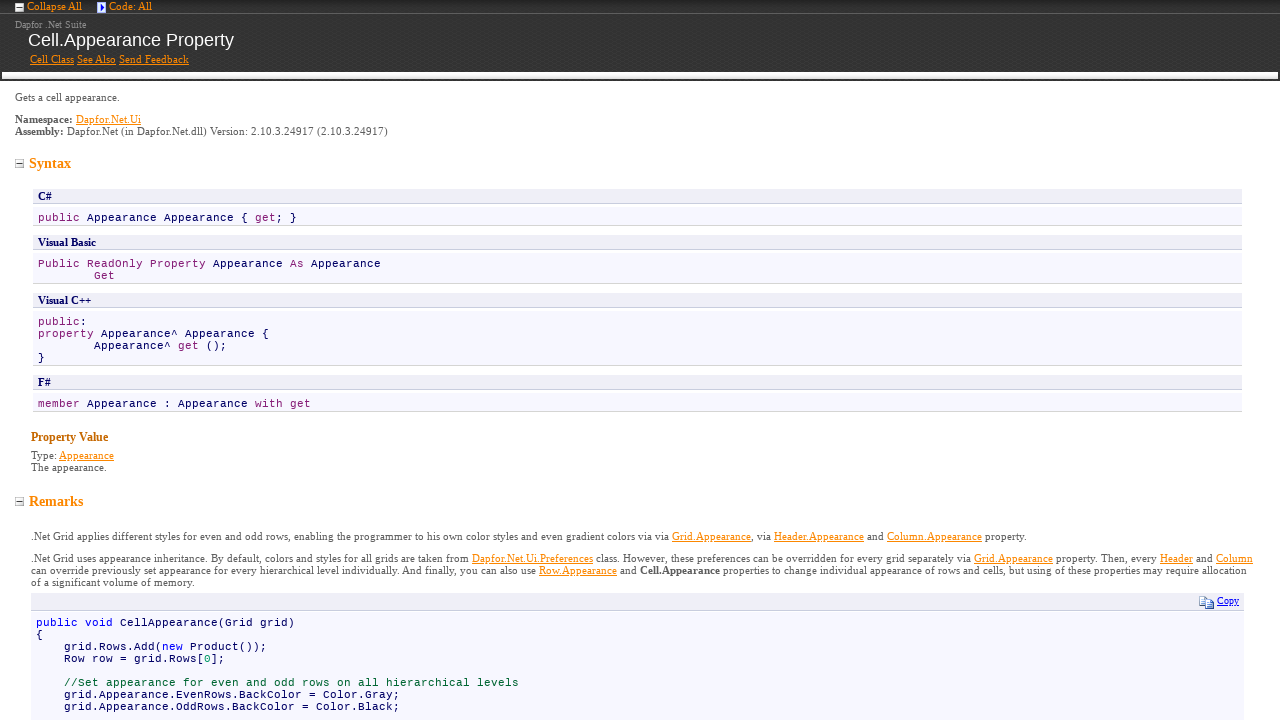

--- FILE ---
content_type: text/html
request_url: https://doc.dapfor.com/net-suite/html/P_Dapfor_Net_Ui_Cell_Appearance.htm
body_size: 15386
content:
<html><head><META HTTP-EQUIV="Content-Type" CONTENT="text/html; charset=UTF-8" /><META NAME="save" CONTENT="history" /><title>Cell.Appearance Property </title><meta name="Language" content="en-us" /><meta name="System.Keywords" content="Appearance property" /><meta name="System.Keywords" content="Cell.Appearance property" /><meta name="Microsoft.Help.F1" content="Dapfor.Net.Ui.Cell.Appearance" /><meta name="Microsoft.Help.F1" content="Dapfor.Net.Ui.Cell.get_Appearance" /><meta name="Microsoft.Help.Id" content="P:Dapfor.Net.Ui.Cell.Appearance" /><meta name="Description" content="Gets a cell appearance." /><meta name="Microsoft.Help.ContentType" content="Reference" /><link rel="stylesheet" type="text/css" href="../styles/Presentation.css" /><script type="text/javascript" src="../scripts/EventUtilities.js"> </script><script type="text/javascript" src="../scripts/SplitScreen.js"> </script><script type="text/javascript" src="../scripts/Dropdown.js"> </script><script type="text/javascript" src="../scripts/script_manifold.js"> </script><script type="text/javascript" src="../scripts/script_feedBack.js"> </script><script type="text/javascript" src="../scripts/CheckboxMenu.js"> </script><script type="text/javascript" src="../scripts/CommonUtilities.js"> </script><meta name="container" content="Dapfor.Net.Ui" /><meta name="file" content="P_Dapfor_Net_Ui_Cell_Appearance" /><meta name="guid" content="P_Dapfor_Net_Ui_Cell_Appearance" /><link type="text/css" rel="stylesheet" href="../styles/highlight.css" /><script type="text/javascript" src="../scripts/highlight.js"> </script></head><body><input type="hidden" id="userDataCache" class="userDataStyle" /><input type="hidden" id="hiddenScrollOffset" /><img id="collapseImage" style="display:none; height:0; width:0;" src="../icons/collapse_all.gif" alt="Collapse image" title="Collapse image" /><img id="expandImage" style="display:none; height:0; width:0;" src="../icons/expand_all.gif" alt="Expand Image" title="Expand Image" /><img id="collapseAllImage" style="display:none; height:0; width:0;" src="../icons/collapse_all.gif" /><img id="expandAllImage" style="display:none; height:0; width:0;" src="../icons/expand_all.gif" /><img id="dropDownImage" style="display:none; height:0; width:0;" src="../icons/dropdown.gif" /><img id="dropDownHoverImage" style="display:none; height:0; width:0;" src="../icons/dropdownHover.gif" /><img id="copyImage" style="display:none; height:0; width:0;" src="../icons/copycode.gif" alt="Copy image" title="Copy image" /><img id="copyHoverImage" style="display:none; height:0; width:0;" src="../icons/copycodeHighlight.gif" alt="CopyHover image" title="CopyHover image" /><div id="header"><table id="topTable" cellspacing="0" cellpadding="0"><tr><td><span onclick="ExpandCollapseAll(toggleAllImage)" style="cursor:default;" onkeypress="ExpandCollapseAll_CheckKey(toggleAllImage, event)" tabindex="0"><img ID="toggleAllImage" class="toggleAll" src="../icons/collapse_all.gif" /> <label id="collapseAllLabel" for="toggleAllImage" style="display: none;">Collapse All</label><label id="expandAllLabel" for="toggleAllImage" style="display: none;">Expand All</label> </span><span>    </span><span id="devlangsDropdown" class="filter" tabindex="0"><img id="devlangsDropdownImage" src="../icons/dropdown.gif" /> <label id="devlangsMenuAllLabel" for="devlangsDropdownImage" style="display: none;"><nobr>Code: All </nobr></label><label id="devlangsMenuMultipleLabel" for="devlangsDropdownImage" style="display: none;"><nobr>Code: Multiple </nobr></label><label id="devlangsMenuCSharpLabel" for="devlangsDropdownImage" style="display: none;"><nobr>Code: C# </nobr></label><label id="devlangsMenuVisualBasicLabel" for="devlangsDropdownImage" style="display: none;"><nobr>Code: Visual Basic </nobr></label><label id="devlangsMenuManagedCPlusPlusLabel" for="devlangsDropdownImage" style="display: none;"><nobr>Code: Visual C++ </nobr></label><label id="devlangsMenuFSharpLabel" for="devlangsDropdownImage" style="display: none;"><nobr>Code: F# </nobr></label></span></td></tr></table><div id="devlangsMenu"><input id="CSharpCheckbox" type="checkbox" data="CSharp,cs,'persist'" value="on" onClick="SetLanguage(this)" /><label class="checkboxLabel" for="CSharpCheckbox">C#</label><br /><input id="VisualBasicCheckbox" type="checkbox" data="VisualBasic,vb,'persist'" value="on" onClick="SetLanguage(this)" /><label class="checkboxLabel" for="VisualBasicCheckbox">Visual Basic</label><br /><input id="ManagedCPlusPlusCheckbox" type="checkbox" data="ManagedCPlusPlus,cpp,'persist'" value="on" onClick="SetLanguage(this)" /><label class="checkboxLabel" for="ManagedCPlusPlusCheckbox">Visual C++</label><br /><input id="FSharpCheckbox" type="checkbox" data="FSharp,fs,'persist'" value="on" onClick="SetLanguage(this)" /><label class="checkboxLabel" for="FSharpCheckbox">F#</label><br /></div><table id="bottomTable" cellpadding="0" cellspacing="0"><tr id="headerTableRow1"><td align="left"><span id="runningHeaderText">Dapfor .Net Suite</span></td></tr><tr id="headerTableRow2"><td align="left"><span id="nsrTitle">Cell<span class="languageSpecificText"><span class="cs">.</span><span class="vb">.</span><span class="cpp">::</span><span class="nu">.</span><span class="fs">.</span></span>Appearance Property </span></td></tr><tr id="headerTableRow3"><td align="left"><a href="T_Dapfor_Net_Ui_Cell.htm">Cell Class</a> <a href="P_Dapfor_Net_Ui_Cell_Appearance.htm#seeAlsoToggle" onclick="OpenSection(seeAlsoToggle)">See Also</a> <span id="headfeedbackarea" class="feedbackhead"><a href="P_Dapfor_Net_Ui_Cell_Appearance.htm#" onclick="javascript:SubmitFeedback('support@dapfor.com','Dapfor .Net Suite','','','','%0\dYour%20feedback%20is%20used%20to%20improve%20the%20documentation%20and%20the%20product.%20Your%20e-mail%20address%20will%20not%20be%20used%20for%20any%20other%20purpose%20and%20is%20disposed%20of%20after%20the%20issue%20you%20report%20is%20resolved.%20%20While%20working%20to%20resolve%20the%20issue%20that%20you%20report,%20you%20may%20be%20contacted%20via%20e-mail%20to%20get%20further%20details%20or%20clarification%20on%20the%20feedback%20you%20sent.%20After%20the%20issue%20you%20report%20has%20been%20addressed,%20you%20may%20receive%20an%20e-mail%20to%20let%20you%20know%20that%20your%20feedback%20has%20been%20addressed.%0\A%0\d','Customer%20Feedback'); return false;">Send Feedback</a></span></td></tr></table><table id="gradientTable"><tr><td class="nsrBottom" id="headerBottom"><img id="headerBottomImage" style="display: none;" src="../icons/gradient.gif" /></td></tr></table></div><div id="mainSection"><div id="mainBody"><div id="allHistory" class="saveHistory" onsave="saveAll()" onload="loadAll()" /><span style="color: DarkGray"></span><div class="summary">
             Gets a cell appearance.
             </div><p /><b>Namespace:</b> <a href="N_Dapfor_Net_Ui.htm">Dapfor.Net.Ui</a><br /><b>Assembly:</b> <span sdata="assembly">Dapfor.Net</span> (in Dapfor.Net.dll) Version: 2.10.3.24917 (2.10.3.24917)<h1 class="heading"><span onclick="ExpandCollapse(syntaxToggle)" style="cursor:default;" onkeypress="ExpandCollapse_CheckKey(syntaxToggle, event)" tabindex="0"><img id="syntaxToggle" class="toggle" name="toggleSwitch" src="../icons/collapse_all.gif" />Syntax</span></h1><div id="syntaxSection" class="section" name="collapseableSection"><div id="syntaxCodeBlocks" class="code"><span codeLanguage="CSharp"><table><tr><th>C#</th></tr><tr><td><pre xml:space="preserve"><span class="keyword">public</span> <span class="identifier">Appearance</span> <span class="identifier">Appearance</span> { <span class="keyword">get</span>; }</pre></td></tr></table></span><span codeLanguage="VisualBasicDeclaration"><table><tr><th>Visual Basic</th></tr><tr><td><pre xml:space="preserve"><span class="keyword">Public</span> <span class="keyword">ReadOnly</span> <span class="keyword">Property</span> <span class="identifier">Appearance</span> <span class="keyword">As</span> <span class="identifier">Appearance</span>
	<span class="keyword">Get</span></pre></td></tr></table></span><span codeLanguage="ManagedCPlusPlus"><table><tr><th>Visual C++</th></tr><tr><td><pre xml:space="preserve"><span class="keyword">public</span>:
<span class="keyword">property</span> <span class="identifier">Appearance</span>^ <span class="identifier">Appearance</span> {
	<span class="identifier">Appearance</span>^ <span class="keyword">get</span> ();
}</pre></td></tr></table></span><span codeLanguage="FSharp"><table><tr><th>F#</th></tr><tr><td><pre xml:space="preserve"><span class="keyword">member</span> <span class="identifier">Appearance</span> : <span class="identifier">Appearance</span> <span class="keyword">with</span> <span class="keyword">get</span>
</pre></td></tr></table></span></div><h4 class="subHeading">Property Value</h4>Type: <a href="T_Dapfor_Net_Ui_Appearance.htm">Appearance</a><br />The appearance.</div><h1 class="heading"><span onclick="ExpandCollapse(remarksToggle)" style="cursor:default;" onkeypress="ExpandCollapse_CheckKey(remarksToggle, event)" tabindex="0"><img id="remarksToggle" class="toggle" name="toggleSwitch" src="../icons/collapse_all.gif" />Remarks</span></h1><div id="remarksSection" class="section" name="collapseableSection"><p>.Net Grid applies different styles for even and odd rows, enabling the programmer to his own color styles and even gradient 
             colors via via <a href="P_Dapfor_Net_Ui_Grid_Appearance.htm">Grid.Appearance</a>, via <a href="P_Dapfor_Net_Ui_Header_Appearance.htm">Header.Appearance</a> and <a href="P_Dapfor_Net_Ui_Column_Appearance.htm">Column.Appearance</a> property.</p><p>.Net Grid uses appearance inheritance. By default, colors and styles for all grids are taken from <a href="T_Dapfor_Net_Ui_Preferences.htm">Dapfor.Net.Ui.Preferences</a> class. 
             However, these preferences can be overridden for every grid separately via <a href="P_Dapfor_Net_Ui_Grid_Appearance.htm">Grid.Appearance</a> property. Then, every <a href="T_Dapfor_Net_Ui_Header.htm">Header</a> and <a href="P_Dapfor_Net_Ui_Cell_Column.htm">Column</a> 
             can override previously set appearance for every hierarchical level individually. And finally, you can also use <a href="P_Dapfor_Net_Ui_Row_Appearance.htm">Row.Appearance</a> and <span class="selflink">Cell.Appearance</span> 
             properties to change individual appearance of rows and cells, but using of these properties may require allocation of a significant volume of memory.
             </p><div class="code"><span codeLanguage="other"><table width="100%" cellspacing="0" cellpadding="0"><tr><th> </th><th><span class="copyCode" onclick="CopyCode(this)" onkeypress="CopyCode_CheckKey(this, event)" onmouseover="ChangeCopyCodeIcon(this)" onmouseout="ChangeCopyCodeIcon(this)" tabindex="0"><img class="copyCodeImage" name="ccImage" align="absmiddle" alt="Copy image" title="Copy image" src="../icons/copycode.gif" />Copy</span></th></tr><tr><td colspan="2"><pre xml:space="preserve"><span class="highlight-keyword">public</span> <span class="highlight-keyword">void</span> CellAppearance(Grid grid)
{
    grid.Rows.Add(<span class="highlight-keyword">new</span> Product());
    Row row = grid.Rows[<span class="highlight-number">0</span>];

    <span class="highlight-comment">//Set appearance for even and odd rows on all hierarchical levels</span>
    grid.Appearance.EvenRows.BackColor = Color.Gray;
    grid.Appearance.OddRows.BackColor = Color.Black;

    <span class="highlight-comment">//Set appearance for even and odd rows on the top hierarchical level</span>
    grid.Headers[<span class="highlight-number">0</span>].Appearance.EvenRows.BackColor = Color.Gray;
    grid.Headers[<span class="highlight-number">0</span>].Appearance.OddRows.BackColor = Color.Black;

    <span class="highlight-comment">//Set a back color for cell</span>
    row[<span class="highlight-literal">"Price"</span>].Appearance.BackColor = Color.Green;
}</pre></td></tr></table></span></div><p>If you are interested in maximum performance of the grid, you should subscribe for <a href="E_Dapfor_Net_Ui_Grid_PaintCell.htm">Grid.PaintCell</a> event to change appearance instead of setting <a href="P_Dapfor_Net_Ui_Row_Appearance.htm">Row.Appearance</a> and <span class="selflink">Cell.Appearance</span> properties: 
             <div class="code"><span codeLanguage="other"><table width="100%" cellspacing="0" cellpadding="0"><tr><th> </th><th><span class="copyCode" onclick="CopyCode(this)" onkeypress="CopyCode_CheckKey(this, event)" onmouseover="ChangeCopyCodeIcon(this)" onmouseout="ChangeCopyCodeIcon(this)" tabindex="0"><img class="copyCodeImage" name="ccImage" align="absmiddle" alt="Copy image" title="Copy image" src="../icons/copycode.gif" />Copy</span></th></tr><tr><td colspan="2"><pre xml:space="preserve">grid.PaintCell += <span class="highlight-keyword">delegate</span>(<span class="highlight-keyword">object</span> sender, PaintCellEventArgs e)
{
    <span class="highlight-comment">//custom paint...</span>
    e.Appearance.BackColor = Color.Red;
    e.Font = SystemFonts.MenuFont;
}</pre></td></tr></table></span></div></p></div><h1 class="heading"><span onclick="ExpandCollapse(threadSafetyToggle)" style="cursor:default;" onkeypress="ExpandCollapse_CheckKey(threadSafetyToggle, event)" tabindex="0"><img id="threadSafetyToggle" class="toggle" name="toggleSwitch" src="../icons/collapse_all.gif" />Thread Safety</span></h1><div id="threadSafetySection" class="section" name="collapseableSection">The property is not thread safe.</div><h1 class="heading"><span onclick="ExpandCollapse(seeAlsoToggle)" style="cursor:default;" onkeypress="ExpandCollapse_CheckKey(seeAlsoToggle, event)" tabindex="0"><img id="seeAlsoToggle" class="toggle" name="toggleSwitch" src="../icons/collapse_all.gif" />See Also</span></h1><div id="seeAlsoSection" class="section" name="collapseableSection"><div class="seeAlsoStyle"><a href="T_Dapfor_Net_Ui_Cell.htm">Cell Class</a></div><div class="seeAlsoStyle"><a href="N_Dapfor_Net_Ui.htm">Dapfor.Net.Ui Namespace</a></div></div></div><div id="footer"><div class="footerLine"><img width="100%" height="3px" src="../icons/footer.gif" alt="Footer image" title="Footer image" /></div><A NAME="feedback"></A><span id="fb" class="feedbackcss"></span><p />Send comments on this topic to
        <a id="HT_MailLink" href="mailto:support%40dapfor.com?Subject=Dapfor .Net Suite">support@dapfor.com</a><script type="text/javascript">
        var HT_mailLink = document.getElementById("HT_MailLink");
        var HT_mailLinkText = HT_mailLink.innerHTML;
        HT_mailLink.href += ": " + document.title;
        HT_mailLink.innerHTML = HT_mailLinkText;
        </script><p>Copyright Dapfor 2007-2016</p></div></div><script src="http://www.google-analytics.com/urchin.js" type="text/javascript"></script><script type="text/javascript">_uacct = "UA-4913034-1";urchinTracker();</script><script type="text/javascript">var sc_project=6021678; var sc_invisible=1; var sc_security="065ff190"; </script><script type="text/javascript" src="http://www.statcounter.com/counter/counter.js"></script><noscript><div class="statcounter"><a title="counter on tumblr" href="http://www.statcounter.com/tumblr/" target="_blank"><img class="statcounter" src="http://c.statcounter.com/6021678/0/065ff190/1/" alt="counter on tumblr"/></a></div></noscript></body></html>


--- FILE ---
content_type: text/css
request_url: https://doc.dapfor.com/net-suite/styles/Presentation.css
body_size: 23518
content:
/* * * This file was autogenerated by Styler at 02:02 on 02/15/2003 * * */


/***********************************************************
 *             SCRIPT-SUPPORTING STYLES
 ***********************************************************/

/* Defines the userData cache persistence mechanism. */
.userDataStyle
{
	behavior: url(Presentation.css);
}

/* Used to save the scroll bar position when navigating away from a page. */
div.saveHistory
{
	behavior: url(Presentation.css);
}

/* Formats the expand/collapse images for all collapsible regions. */
img.toggle
{
	border: 0;
	margin-right: 5;
}

/* Formats the Collapse All/Expand All images. */
img#toggleAllImage
{
	margin-left: 0;
	vertical-align: middle;
}

/* Supports XLinks */
MSHelp\:link
{
 	text-decoration: underline;
	color: #FC8700; 
	hoverColor: #3366ff;
	filterString: ;
}


/***********************************************************
 *             CONTENT PRESENTATION STYLES
 ***********************************************************/

body
{
	background:	#FFFFFF;
	color: #5E5E5E;
	font-family:	Verdana;
	font-size: medium;
	font-style: normal;
	font-weight: normal;
	margin-top:	0;
	margin-bottom:	0;
	margin-left:	0;
	margin-right:	0;
	width:	100%;
}

dl
{
	margin-top:	15;
	margin-bottom:5;
	padding-left:	1;
}

dl.authored dt {
	font-weight: bold;
	margin-top: 5px;
}

dl.authored dd {
	margin-left: 20px;
    margin-bottom: 5px;
}

dd {
	margin-left:	0;
}

ul
{
	margin-top: 1em;
	margin-bottom: 1em;
}

ol {
	margin-top: 1em;
	margin-bottom: 1em;
}

li {
	margin-top: 0.5em;
	margin-bottom: 0.5em;

    /*background: url("../icons/bullet.png") no-repeat scroll left 5px transparent;
    line-height: 1.4em;
    list-style: none outside none;
    padding: 0 0 0 20px;*/

}

li.bullet {
    background: url("../icons/bullet.png") no-repeat scroll left 5px transparent;
    line-height: 1.4em;
    list-style: none outside none;
    padding: 0 0 0 20px;
}

ul.nobullet
{
    list-style-type: none;
}

p {
	margin-top: 10;
	margin-bottom: 5;
}

a:link {
	color:	#FC8700;
}

a:visited {
	color:	#FC8700;
}

a:hover {
	color: #DD7C3B;
}

div#header a, div#mainSectionMHS a {
    text-decoration: underline;
}    

code
{
    font-family: Consolas, "Courier New", Courier, monospace;
	font-size: 105%;
	color:	#000066;
}

span.parameter {
	font-style: italic;
}

span.italic {
	font-style: italic;
}

span.selflink {
	font-weight: bold;
}

span.nolink {
	font-weight: bold;
}

/***********************************************************
 *             STRUCTURE PRESENTATION STYLES
 ***********************************************************/

/* Applies to everything below the non-scrolling header region. */
div#mainSection
{
	font-size: 62.5%;
	width: 100%;
}
div#mainSectionMHS
{
    font-family: Verdana;
	font-size: 81%;
	width: 100%;
}
html>body #mainSection, html>body #mainSectionMHS
{
	font-size:73%;
	width: 100%;
}

/* Applies to everything below the non-scrolling header region, minus the footer. */
div#mainBody
{
	font-size: 100%;
	margin-left: 15;
	margin-top: 10;
	/*padding-bottom: 20;*/
}

html>body #mainBody
{
	font-size: 93%;
	margin-left: 15;
	margin-top: 10;
	padding-bottom: 20;
}

/* Adds right padding for all blocks in mainBody */
div#mainBody p, div#mainBody ol, div#mainBody ul, div#mainBody dl
{
	padding-right: 5;
}

/*------------------------------ Begin Non-scrolling Header Region Styles -------------------------------*/
/* Applies to the entire non-scrolling header region. */
div#header
{
    font-family: Verdana;
	background-color: #FFFFFF;
    background: url("../icons/nav_bg.gif") repeat-x scroll left top transparent;
	padding-top:	0;
	padding-bottom:	0;
	padding-left:	0;
	padding-right:	0;
	width:	100%;
}

/* Applies to both tables in the non-scrolling header region. */
div#header table
{
	width:	100%;
}

/* Applies to cells in both tables in the non-scrolling header region. */
div#header table td
{
	color: #FC8700;
	font-size: 70%;
	margin-top:	0;
	margin-bottom:	0;
	padding-right: 20;
}

/* Applies to first row in the upper table of the non-scrolling header region. */
div#header table#toptable td
{
	padding-left: 15px;
}

/* Applies to second row in the upper table of the non-scrolling header region. */
div#header table tr#headerTableRow2 td
{
	padding-left: 13px;
}

/* Applies to the last row in the upper table of the non-scrolling header region. Text 
   in this row includes See Also, Constructors, Methods, and Properties. */
div#header table tr#headerTableRow3 td
{
	padding-top: 2px;
	padding-left: 15;
}

/* Applies to the lower table in the non-scrolling header region. Text in this table
   includes Collapse All/Expand All, Language Filter, and Members Options. */
div#header table#bottomTable
{
	border-top-color: #5E5E5E;
	border-top-style: solid;
	border-top-width: 1;
	text-align: left;
	padding-left: 15;
	padding-top: 5px;
	padding-bottom: 5px;
}

/* Formats the first column--the one that displays icons--in mref list tables (such as Public Constructors, 
   Protected Constructors, Public Properties, Protected Properties, and so on). */
div#mainSection table td.imageCell, div#mainSectionMHS table td.imageCell
{
	white-space: nowrap;
}
/*------------------------------ End General Table Styles -------------------------------*/

/*------------------------------ Begin General Table Styles -------------------------------*/

div#mainBody div.alert, div#mainBody div.code, div#mainBody div.tableSection
{
	width:98.9%;
}

div#mainBody div.section div.alert, div#mainBody div.section div.code,
div#mainBody div.section div.tableSection
{
	width:100%;
}

div#mainBody div.section ul div.alert, div#mainBody div.section ul div.code,
div#mainBody div.section ul div.tableSection, div#mainBody div.section ol div.alert, 
div#mainBody div.section ol div.code, div#mainBody div.section ol div.tableSection
{
	width:100%;
}

div.alert p, div.code p
{
	margin-top:5;
	margin-bottom:8;
}
dd p
{
	margin-top:2;
	margin-bottom:8;
}
div.tableSection p
{
	margin-top:1;
	margin-bottom:4;
}	
li p
{
	margin-top:2px;
	margin-bottom:8px;
}
div.seeAlsoNoToggleSection dl
{
	margin-top:8;
	margin-bottom:1;
	padding-left:1;
}
div.seeAlsoNoToggleSection dd p
{
	margin-top:2;
	margin-bottom:8;
}
div.section dl
{
	margin-top:8;
	margin-bottom:1;
	padding-left:1;
}
div.section dd p
{
	margin-top:2;
	margin-bottom:8;
}
/*------------------------------ End General Table Styles -------------------------------*/



/*------------------------------ Begin Syntax and Snipper Code Block Styles -------------------------------*/
div.code table
{
	border: 0;
	font-size: 95%;
	margin-bottom: 5;
	margin-top:-.4em;
	width: 100%
}

div.code table th
{	
	background:	#EFEFF7;
	border-bottom-color: #C8CDDE;
	border-bottom-style: solid;
	border-bottom-width: 1;
	color: #000066;
	font-weight: bold;
	padding-left: 5;
	padding-right: 5;
}

div.code table td
{
	background:	#F7F7FF;
	border-top-color: #FFFFFF;
	border-top-style: solid;
	border-top-width: 1;
	padding-left: 5;
	padding-right: 5;
	padding-top: 5;
}
/* Applies to the running header text in the first row of the upper table in the
   non-scrolling header region. */
span#runningHeaderText
{
	color: #8C8C8C;
	font-size: 90%;
}

/* Applies to the topic title in the second row of the upper table in the
   non-scrolling header region. */
span#nsrTitle
{
	color: #FFFFFF;
	font-size: 160%;
	font-weight: 400;
	font-family: arial;
}
/*------------------------------ End Non-scrolling Header Region Styles -------------------------------*/


/* Formats the footer. Currently, the transforms pass in two parameters to the 
   footer SSC, but the default footer SSC doesn't use either parameter.
   TODO: Investigate whether the default footer SSC has any impact on doc spec. */
div#footer
{
	font-size: 80%;
	margin-top:	0;
	margin-bottom:	0;
	margin-left:	0;
	margin-right:	0;
	padding-top:	8;
	padding-bottom:	6;
	padding-left:	1;
	padding-right:	1;
	width:	100%;
}

html>body div#footer
{
	font-size: 80%;
	margin-top:	0;
	margin-bottom:	0;
	margin-left:	0;
	margin-right:	0;
	padding-top:	2;
	padding-bottom:	6;
	padding-left:	1;
	padding-right:	1;
	width:	98%;
}

/* Unable to find this style in the transforms. The default footer SSC adds a plain horizontal rule.
   TODO: Determine whether this style is required by the doc spec. */
/*
hr#footerHR
{
	border-bottom-color: #EEEEFF;
	border-bottom-style: solid;
	border-bottom-width: 1;
	border-top-color: C8CDDE;
	border-top-style: solid;
	border-top-width: 1;
	height: 3;
	color: #D4DFFF;
}
*/

/********************************************************************************************************************
	Collapsible Section Structure

	<h1 class="heading">							// Format of the collapsible section text
		<span onclick="ExpandCollapse(xxxToggle)">	// Defines the onclick procedure for the expand/collapse section
			<img id="xxxToggle">					// Expand/collapse image
			</img>
		</span>
	</h1>

	<div id="xxxSection" class="section">			// The body of the collapsible section; hidden by default
	</div>


	The ExpandCollapse() function is responsible for toggling the expand/collapse image, and for
	displaying/hiding the body of the collapsible section.
********************************************************************************************************************/

/* Applies to the body of a collapsible section */
div.seeAlsoNoToggleSection
{
	margin-left:0;
	padding-top:	2;
	padding-bottom:	2;
	padding-left:	0;
	padding-right:	15;
	width:	100%;
}

div.section
{
	margin-left:0;
	padding-top:	0;
	padding-bottom:	0;
	padding-left:	16;
	padding-right:	15;
	width:	100%;
}
html>body div.section
{
	margin-left:0;
	padding-top:	2;
	padding-bottom:	2;
	padding-left:	16;
	padding-right:	15;
	width:	97%;
}
div.seeSection
{
	margin-left:0;
	padding-top:	0;
	padding-bottom:	2;
	padding-left:	16;
	padding-right:	15;
	width:	100%;
}


/*------------------------------ Begin Heading Styles -------------------------------*/
/* As far as I can tell, only <h1> tags use this class.
   TODO: Decide whether to roll these attributes into the h1.heading style */
.heading
{
	font-weight:	bold;
	margin-top:		18;
	margin-bottom:	8;
}

/* All <h1> headings. */
h1.heading
{
    font-family: Verdana;
/*	color: #5E5E5E;*/
	color: #FC8700;
	font-size:	130%;
}

/* Applies to table titles and subsection titles. */
.subHeading
{
	font-weight:	bold;
	margin-bottom:	4;
}
.procedureSubHeading
{
	font-weight: bold;
	margin-bottom: 4;
}

/* Formats the titles of author-generated tables. */
h3.subHeading
{
    font-family: Verdana;
/*	color:  #000000;*/
	color: #C66800;
	font-size: 120%;
    font-weight:800;
}

h3.procedureSubHeading
{
    font-family: Verdana;
	color: #000000;
	font-size: 120%;
}

/* Formats the titles of all subsections. */
h4.subHeading
{
    font-family: Verdana;
/*	color: #000000;*/
	color: #C66800;
	font-size: 110%;
	font-weight:800;
}
span.labelheading, div.labelheading
{
	font-size:100%;
	color:#003399;
}

/*------------------------------ End Heading Styles -------------------------------*/


/*------------------------------ Begin Image Styles -------------------------------*/
img.copyCodeImage
{
	border: 0;
	margin: 1;
	margin-right: 3;
}

img.downloadCodeImage
{
	border: 0;
	margin-right: 3;
}

img.viewCodeImage
{
	border: 0;
	margin-right: 3;
}

img.note
{
	border: 0;
	margin-right: 3;
}

img.navigationPanel
{
	border: 0;
	margin-right: 5;
}

/*------------------------------ End Image Styles -------------------------------*/


/*------------------------------ Begin General Table Styles -------------------------------*/
div#mainSection table, div#mainSectionMHS table
{
	border: 0;
	font-size: 100%;
	width:	98.9%;
	margin-top: 5px;
	margin-bottom: 5px;
}

div#mainSection table tr, div#mainSectionMHS table tr
{
	vertical-align: top;
}

div#mainSection table th, div#mainSectionMHS table th
{
	background-color: #EFEFF7;
	border-bottom: 1px solid #C8CDDE;
	border-left: 1px none #D5D5D3;
	color: #000066;
	padding-left: 5px;
	padding-right: 5px;
	text-align: left;
}

div#mainSection table td, div#mainSectionMHS table td
{
	background-color: #F7F7FF;
	border-bottom: 1px solid #D5D5D3;
	border-left: 1px none #D5D5D3;
	padding-left: 5px;
	padding-right: 5px;
}

/* Formats the first column--the one that displays icons--in mref list tables (such as Public Constructors, 
   Protected Constructors, Public Properties, Protected Properties, and so on). */
div#mainSection table td.imageCell, div#mainSectionMHS table td.imageCell
{
	white-space: nowrap;
}
/*------------------------------ End General Table Styles -------------------------------*/


/*------------------------------ Begin Syntax and Snipper Code Block Styles -------------------------------*/
div.code table
{
	border: 0;
	font-size: 95%;
	margin-bottom: 5;
	width: 100%
}

div.code table th
{	
	background:	#EFEFF7;
	border-bottom-color: #C8CDDE;
	border-bottom-style: solid;
	border-bottom-width: 1;
	color: #000066;
	font-weight: bold;
	padding-left: 5;
	padding-right: 5;
}

div.code table td
{
	background:	#F7F7FF;
	border-top-color: #FFFFFF;
	border-top-style: solid;
	border-top-width: 1;
	padding-left: 5;
	padding-right: 5;
	padding-top: 5;
}
/*------------------------------ End Syntax and Snipper Code Block Styles -------------------------------*/


/*------------------------------ Begin Note Styles -------------------------------*/
div.alert table
{
    border: 0px;
    font-size: 100%;
    width: 100%;
    margin-top: 5px;
    margin-bottom: 5px;
}

div.alert table th
{
    text-align: left;
    background: #EFEFF7;
    border-bottom-width: 0px;
    color: #000066;
    padding-left: 5px;
    padding-right: 5px;
}

div.alert table td
{
	background:	#F7F7FF;
	border-top-color: #FFFFFF;
	border-top-style: solid;
	border-top-width: 1px;
	padding-left: 5px;
	padding-right: 5px;
}

/*------------------------------ End Note Styles -------------------------------*/


/* Applies to the copy code text and image. */
span.copyCode
{
	color: #0000ff;
	font-size: 90%;
	font-weight: normal;
	cursor: pointer;
	float: right;
	display: inline;
	text-align: right;
	text-decoration: underline;
}

span.copyCodeOnHover
{
	color: #E85F17;
	font-size:xx-small;
	font-weight: normal;
	cursor: pointer;
	float: right;
	display: inline;
	text-align: right;
	text-decoration: underline;
}

.downloadCode
{
	color: #0000ff;
	font-size: 90%;
	font-weight: normal;
	cursor: pointer;
}

.viewCode
{
	color: #0000ff;
	font-size: 90%;
	font-weight: normal;
	cursor: pointer;
}

/* Formats the code in syntax and usage blocks, and the code in non-snippet code blocks. */
div.code pre
{
    font-family: Consolas, "Courier New", Courier, monospace;
	font-size: 105%;
	color:	#000066;
	background: #F7F7FF;
}

/* Formats parameter tooltips. */
.tip
{
	color:	#0000FF;
	font-style: italic;
	cursor: pointer;
	text-decoration:underline;
}

/* Applies to text styled as math. This text is passed as a parameter to the italics SSC definition */
.math
{
	font-family: Times New Roman;
	font-size: 125%
}

/* The sourceCodeList class doesn't appear in the transforms.
   TODO: Find out whether this style is needed for the doc spec. */
/*
.sourceCodeList
{
	font-family: Verdana;
	font-size: 90%;	
}
*/

/* The viewCode class doesn't appear in the transforms.
   TODO: Find out whether this style is needed for the doc spec. */
/*
pre.viewCode
{
	width: 100%;
	overflow: auto;
}
*/

/* Dropdown areas */

#devlangsMenu {
	position: absolute;
	visibility: hidden;
	border-style: solid;
	border-width: 1px;
	border-color: #f3cbb5;
	background: #FCECE4;
	padding-top: 4px;
	padding-bottom: 4px;
	padding-left: 4px;
	padding-right:8px;
	font-size: 70%;
}

div.OH_outerContent #devlangsMenu {
	font-size: 91%;
}

#memberOptionsMenu {
	position: absolute;
	visibility: hidden;
	border-style: solid;
	border-width: 1px;
	border-color: #f3cbb5;
	background: #FCECE4;
	padding-top: 4px;
	padding-bottom: 4px;
	padding-left: 4px;
	padding-right:8px;
	font-size: 70%;
}

div.OH_outerContent #memberOptionsMenu {
	font-size: 91%;
}

#memberFrameworksMenu {
	position: absolute;
	visibility: hidden;
	border-style: solid;
	border-width: 1px;
	border-color: #f3cbb5;
	background: #FCECE4;
	padding-top: 4px;
	padding-bottom: 4px;
	padding-left: 4px;
	padding-right:8px;
	font-size: 70%;
}

div.OH_outerContent #memberFrameworksMenu {
	font-size: 91%;
}

/* Applies to the checkbox labels in the filter drop-downs for devlang, member options, and member platforms. */
.checkboxLabel
{
	color:	#0000FF;
	cursor: pointer;
	text-decoration:underline;
	padding-bottom:4;
	font-size:90%;
}

img#devlangsDropdownImage
{
	border: 0;
	margin-left: 0;
	vertical-align: middle;
}

/* Formats the Members Options filter drop-down image. */
img#memberOptionsDropdownImage
{
	border: 0;
	margin-left: 0;
	vertical-align: middle;
}

/* Formats the Members Platforms filter drop-down image. */
img#memberFrameworksDropdownImage
{
	border: 0;
	margin-left: 0;
	vertical-align: middle;
}

/* Line seperating footer from main body */

div.footerLine {
	margin: 0;
	width: 100%;
	padding-top:	8;
	padding-bottom:	6;
	/*padding-left:	5;
	padding-right:	2;*/

}

div.hr1 {
	margin: 0;
	width: 100%;
	height: 1px;
	padding: 0;
	background: #C8CDDE;
	font-size: 1px;
}

div.hr2 {
	margin: 0;
	width: 100%;
	height: 1px;
	padding: 0;
	background: #D4DFFF;
	font-size: 1px;
}

div.hr3 {
	margin: 0;
	width: 100%;
	height: 1px;
	padding: 0;
	background: #EEEEFF;
	font-size: 1px;
}

span.cs {
	display: none;
}

span.vb {
	display: none;
}

span.cpp {
	display: none;
}

span.nu {
	display: inline;
}

span.fs 
{
	display: none;
}

span.code, span.command {
    font-family: Consolas, "Courier New", Courier, monospace;
	font-size: 105%;
	color:	#000066;
}
span.literalValue
{
	color:#8B0000;
}
span.ui {
	font-weight: bold;
}
span.math {
	font-style: italic;
}
span.input {
	font-weight: bold;
}
span.term {
	font-style: italic;
}
span.label 
{
	font-weight: bold;
}
q
{
	font-style: italic;
}
span.foreignPhrase, span.phrase {
	font-style: italic;
}
span.placeholder {
	font-style: italic;
}
span.keyword
{
/*	font-weight: bold;*/
}
span.typeparameter
{
	font-style:italic;
}

span.media {
	margin-left: 5px;
	margin-right: 5px;
    vertical-align: middle;
}

div.mediaNear {
	text-align: left;
	margin-top: 1em;
	margin-bottom: 1em;
}

div.mediaFar {
	text-align: right;
	margin-top: 1em;
	margin-bottom: 1em;
}

div.mediaCenter {
	text-align: center;
	margin-top: 1em;
	margin-bottom: 1em;
}

div.caption
{
	margin-top: 1em;
	margin-bottom: 1em;
	font-size:100%;
	color:#003399;
}

span.captionLead
{
  font-weight: bold;
  margin-right: .5em;
}

/* syntax styles */

div.code span.identifier
{
	/*font-weight: bold;*/
}

div.code span.keyword 
{
	/*color: green;*/
	color: #871F78;
}

div.code span.parameter 
{
	font-style: italic;
	/*color: purple;*/
}

div.code span.literal 
{
	/*color: purple;*/
	color:#8B0000;
}

div.code span.comment 
{
	/*color: red;*/
	color: #006400;
}

span.syntaxLabel
{
	color:#0481DA;
	font-weight:bold;
}
span.introStyle
{
	color:DarkGray;
}

div.seeAlsoStyle
{
	padding-top:5px;

}

td.nsrBottom
{
	height: 0.6em;
	width: 100%;
}

/* end of syntax styles */

/* Glossary */
SPAN.clsGlossary {cursor: default; color: #509950; font-weight: bold;}
DIV.clsTooltip {border: 1px solid black; padding: 2px; position: absolute; top: 0; left: 0; display: none; background-color: #FFFFAA; color: black; font-size: 8pt; font-family: Arial;}


/* FB STYLES */
span.feedbackcss
{
    font-size: 110%;
    width:100%;
    margin-left: 15px;
/*
    border-width: 1px 1px 1px 1px;
    border-style: solid;
    border-color:#C8CDDE;
*/
}

div#feedbackarea table
{
    margin-bottom:0px;
    margin-top:0px;
    margin-left: 0;
    width:300;
    border-width: 0px 0px 0px 0px;
}

div#feedbackarea table td
{
    /*background-color: #D4DFFF;*/
    font-family:Verdana;
    font-size:100%;
    text-align:center;
    /*color: #003399;*/
    border-bottom:0px;
}
 
div#feedbackarea p
{
    font-size:100%;
    /*background-color: #D4DFFF;*/
    width: 100%;
    margin-bottom:  0;
    margin-top:	    0;
    margin-left:    6;
    margin-right:   5;
}
div#feedbackarea H5
{
margin-top:0px;
    margin-bottom:0.7em;
	font-size:10pt;
    margin-left: 6;
}
p.feedbackarea
{
    width:expression(document.body.clientWidth-27);
    font-size:100%;
    background-color: #D4DFFF;
}

input#submitFeedback
{
    font-size:100%; 
    text-align:center;
    /*background-color:#D4DFFF; */
}
 
span#feedbackarea 
{
/*	
	background-color: #D4DFFF;
	color: #003399;
   	border-color:#C8CDDE;
*/
	width:100%;
}
div#feedbackarea
{
	/*background-color: #D4DFFF;
	color: #003399;*/
	width:100%;
}
span.filterOnHover
{
 	color: #E85F17;
}
span.filter
{
	color: #FC8700;
}

/* Glossary styles */

h1.glossaryTitle
{
  color: #000000;
  font-size: 140%;
  margin-top: 10px;
  margin-bottom: 10px;
}

div.glossaryDiv
{
}

h2.glossaryDivHeading
{
  color: Black;
  font-size: 115%;
  margin-top: 1em;
  margin-bottom: 0px;
}

div.glossaryLetterBar
{
  font-size: 90%;
}

hr.glossaryRule
{
  text-align: left;
  color: Black;
}

h3.glossaryGroupHeading
{
  font-size: 120%;
  color: Gray;
  margin: 5px 0 5px 0;
}

div.glossaryGroup
{
}

dl.glossaryGroupList
{
  margin: 0;
  color: Black;
}

dt.glossaryEntry
{
  font-weight: bold;
  margin-left: 2em;
}

dd.glossaryEntry
{
  margin-left: 2em;
  margin-bottom: 2em;
}

div.relatedEntry
{
  margin-bottom: 4px;
}

/* Bibliography */
div.bibliographStyle
{
  padding-top:5px; 
}

span.bibliographyNumber
{
}

span.bibliographyAuthor
{
  font-weight: bold;
}

span.bibliographyTitle
{
  font-style: italic;
}

span.bibliographyPublisher
{
}

sup.citation a:link a:visited a:active
{
  text-decoration: none;
}

/* autoOutline styles */
ul.autoOutline
{
}

li.outlineSectionEntry
{
/*    background:  scroll left 5px transparent;
    line-height: 1.4em;
    list-style: none outside none;
    padding: 0 0 0 20px;*/
}

div.outlineSectionEntrySummary
{
}

/* table styles */

table.members th.iconColumn {
	width: 60px;
}

table.members th.nameColumn {
	width: 33%;
}

table.members th.valueColumn {
	width: 10%;
}

table.members th.descriptionColumn {
/*	No fixed width, use whatever is left over */
}



--- FILE ---
content_type: application/javascript
request_url: https://doc.dapfor.com/net-suite/scripts/CheckboxMenu.js
body_size: 4665
content:

function CheckboxMenu(id, data, persistkeys, globals)
{
    this.id = id;
    this.menuCheckboxIds = new Array();
    this.data = data;
    this.count = 0;
    
    var element = document.getElementById(id);
	var checkboxNodes = element.getElementsByTagName("input");

	for(var checkboxCount=0; checkboxCount < checkboxNodes.length; checkboxCount++)
	{
	    var checkboxId = checkboxNodes[checkboxCount].getAttribute('id');
	    var checkboxData = checkboxNodes[checkboxCount].getAttribute('data');
	    var dataSplits = checkboxData.split(',');
	    var defaultValue = checkboxNodes[checkboxCount].getAttribute('value');
	    if (checkboxData != null && checkboxData.indexOf("persist") != -1)
	        persistkeys.push(checkboxId);
	    
	    this.menuCheckboxIds[dataSplits[0]] = checkboxId;
	    
	    // try to get the value for this checkbox id from globals
	    var persistedValue = (globals == null) ? null : globals.VariableExists(checkboxId) ? globals.VariableValue(checkboxId) : null;
	    var currentValue = (persistedValue != null) ? persistedValue : (defaultValue == null) ? "on" : defaultValue;
	    
	    // set the checkbox's check state
	    this.SetCheckState(checkboxId, currentValue);
	    
	    this.count++;
	}
}

CheckboxMenu.prototype.SetCheckState=function(id, value)
{
	var checkbox = document.getElementById(id);
	if(checkbox != null)
	{
	    checkbox.checked = (value == "on") ? true : false;
	}
	
    // set the value for the checkbox id in the data array
    this.data[id] = value;
}

CheckboxMenu.prototype.GetCheckState=function(id)
{
	var checkbox = document.getElementById(id);
	if(checkbox != null)
	    return checkbox.checked;
	return false;
}

CheckboxMenu.prototype.ToggleCheckState=function(id)
{
    // at least one checkbox must always be checked
    var checkedCount = this.GetCheckedCount();
        
	if(this.data[id] == "on" && checkedCount > 1)
		this.SetCheckState(id, "off");
	else
		this.SetCheckState(id, "on");
}

// returns the checkbox id associated with a key
CheckboxMenu.prototype.GetCheckboxId=function(key)
{
    return this.menuCheckboxIds[key];
}

// returns the array of checkbox ids
CheckboxMenu.prototype.GetCheckboxIds=function()
{
    return this.menuCheckboxIds;
}

// returns the @data attribute of the checkbox element
CheckboxMenu.prototype.GetCheckboxData=function(checkboxId)
{
    var checkbox = document.getElementById(checkboxId);
    if (checkbox == null) return "";
    return checkbox.getAttribute('data');
}

CheckboxMenu.prototype.GetDropdownLabelId=function()
{
    var checkboxCount = this.count;
    var checkedCount = this.GetCheckedCount();
    var idPrefix = this.id;
    
    // if all boxes checked, use showall label
    if (checkedCount == checkboxCount)
        return idPrefix.concat("AllLabel");
    
    // if only one is checked, use label appropriate for that one checkbox
    if (checkedCount == 1)
    {
        for(var key in this.menuCheckboxIds)
        {
            if (this.data[this.menuCheckboxIds[key]] == "on")
            {
                return idPrefix.concat(key,'Label');
            }
        }
    }
    
    // if multiple or zero checked, use multiple label
    return idPrefix.concat("MultipleLabel");
}

CheckboxMenu.prototype.GetCheckedCount=function()
{
    var count = 0;
    for(var key in this.menuCheckboxIds)
    {
        if (this.data[this.menuCheckboxIds[key]] == "on")
            count++;
    }
    return (count);
}

// returns an array containing the ids of the checkboxes that are checked
CheckboxMenu.prototype.GetCheckedIds=function()
{
    var idArray = new Array();
    for(var key in this.menuCheckboxIds)
    {
        if (this.data[this.menuCheckboxIds[key]] == "on")
            idArray.push(this.menuCheckboxIds[key]);
    }
    return idArray;
}

CheckboxMenu.prototype.GetGroupCheckedCount=function(checkboxGroup)
{
    var count = 0;
    for(var i = 0; i < checkboxGroup.length; i++)
    {
        if (this.data[checkboxGroup[i]] == "on")
            count++;
    }
    return (count);
}

CheckboxMenu.prototype.ToggleGroupCheckState=function(id, checkboxGroup)
{
    // at least one checkbox must always be checked
    var checkedCount = this.GetGroupCheckedCount(checkboxGroup);
    
    // if the group has multiple checkboxes, one must always be checked; so toggle to "off" only if more than one currently checked
    // if the group has only one checkbox, it's okay to toggle it on/off
	if(this.data[id] == "on" && (checkedCount > 1 || checkboxGroup.length == 1))
		this.SetCheckState(id, "off");
	else
		this.SetCheckState(id, "on");
}



--- FILE ---
content_type: application/javascript
request_url: https://doc.dapfor.com/net-suite/scripts/SplitScreen.js
body_size: 1018
content:

	function SplitScreen (nonScrollingRegionId, scrollingRegionId) {

		// store references to the two regions
		this.nonScrollingRegion = document.getElementById(nonScrollingRegionId);
		this.scrollingRegion = document.getElementById(scrollingRegionId);

		// set the scrolling settings
		this.scrollingRegion.parentElement.style.margin = "0px";
		this.scrollingRegion.parentElement.style.overflow = "hidden";
		this.scrollingRegion.style.overflow = "auto";

		// fix the size of the scrolling region
		this.resize(null);

		// add an event handler to resize the scrolling region when the window is resized
		registerEventHandler(window, 'resize', getInstanceDelegate(this, "resize"));

		// Added by ComponentOne
		this.resize(null);
	}

	SplitScreen.prototype.resize = function(e) {
		var height = document.body.clientHeight - this.nonScrollingRegion.offsetHeight;
		if (height > 0) {
			this.scrollingRegion.style.height = height;
		} else {
			this.scrollingRegion.style.height = 0;
		}
		this.scrollingRegion.style.width = this.scrollingRegion.parentElement.clientWidth;
	}


--- FILE ---
content_type: application/javascript
request_url: https://doc.dapfor.com/net-suite/scripts/script_feedBack.js
body_size: 2660
content:
//Default FeedBack Values
var ratings = 3;
var title = document.title;
var URL = location.href.replace(location.hash,"");
var version = 2007;

/*************************************************************************
 * Methods ********************************************************
 *************************************************************************/

function DeliveryType()
{
 	if (URL.indexOf("ms-help://")!=-1) {return("h");}
	else if (URL.indexOf(".chm::/")!=-1) {return("c");}
	else if (URL.indexOf("http://")!=-1) {return("w");}
	else if (URL.indexOf("file:")!=-1) {return("f");}
	else return("0");
}

function DeliverableValue(deliverable)
{
 	if (URL.indexOf("ms-help://")!=-1) 
	{
		delvalue  = location.href.slice(0,location.href.lastIndexOf("/html/"));
		delvalue  = delvalue.slice(delvalue.lastIndexOf("/")+1);
		return delvalue;
	}
	else return(deliverable);
}

function URLValue()
{
	if (URL.indexOf(".chm::")!=-1) 
	{
		a = URL;
		while (a.indexOf("\\") < a.indexOf(".chm::") || a.indexOf("//") > a.indexOf(".chm::")) 
		{
			if (a.indexOf("\\")==-1)
			{
				break;
			}
			a = a.substring(a.indexOf("\\")+1,a.length);
		}
		return("ms-its:"+a)
	}
	else if (URL.indexOf("file:///")!=-1) 
	{
		a = URL;

		b = a.substring(a.lastIndexOf("html")+5,a.length);
		return("file:///"+b);
	}
	else return(URL);
}

function GetLanguage()
{
	var langauge;
  	if(navigator.userAgent.indexOf("Firefox")!=-1)
  	{
  		var index = navigator.userAgent.indexOf('(');
   		var string = navigator.userAgent.substring(navigator.userAgent.indexOf('('), navigator.userAgent.length);
   		var splitString = string.split(';');
	   	language = splitString[3].substring(1, splitString[3].length);
  	}
  	else language = navigator.systemLanguage;
	return(language);
}


//---Gets topic rating.---
function GetRating()
{

	sRating = "0";
	for(var x = 0;x < 5;x++)
  	{
		if(document.formRating) {
		if(document.formRating.fbRating[x].checked) {sRating = x + 1;}}
		else return sRating;
  	}
	return sRating;
}

function SubmitFeedback(alias, product, deliverable, productVersion, documentationVersion, defaultBody, defaultSubject)
{
	var subject = defaultSubject
  		+ " ("
		+ "/1:"
  		+ product
  		+ "/2:"
  		+ productVersion
  		+ "/3:"
  		+ documentationVersion
  		+ "/4:"
  		+ DeliverableValue(deliverable)
  		+ "/5:"
  		+ URLValue()
  		+ "/6:"
  		+ GetRating() 
  		+ "/7:"
  		+ DeliveryType()
  		+ "/8:"
  		+ GetLanguage()
		+ "/9:"
  		+ version
		+ ")"; 
  
	location.href = "mailto:" + alias + "?subject=" + subject
	+ "&body=" + defaultBody;
}

function AltFeedback(src, title) {
	src.title=title;
	return;
	}
